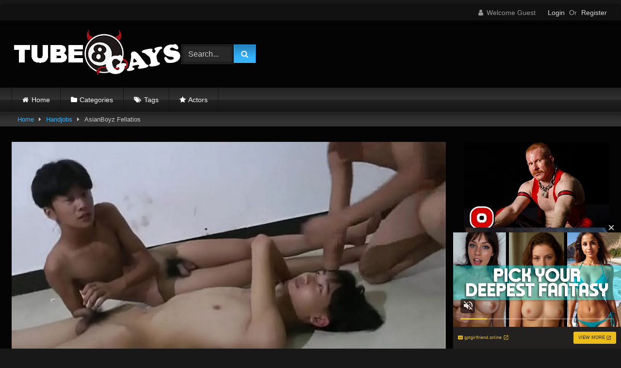

--- FILE ---
content_type: text/xml;charset=UTF-8
request_url: https://s.magsrv.com/splash.php?idzone=5120540&cookieconsent=true
body_size: 4393
content:
<?xml version="1.0" encoding="UTF-8"?>
<VAST version="3.0">
  <Ad id="7733036">
    <InLine>
      <AdSystem>ExoClick</AdSystem>
      <AdTitle/>
      <Impression id="exotr"><![CDATA[https://s.magsrv.com/vregister.php?a=vimp&tracking_event=impression&idzone=5120540&8270eaed65f1ed5af56982eda1273966=tsVuZ8uHLtt4cdvLzq5c_XPv64dtdlTlK8E.fPdx59d3Ln43cfHjW1NZLXThmif91wNxsSvWMPOZ8NdUFbi781VcrEjmbLjFNTzGF.5qaTXA2w3a5TXBU5Tn568uvjtrgbnsZjgqfcpz49uPbjw1wN1QVuZ.ePDry6a4G8ZpXM.vHlw69OGuBtpitx6anDPjx8a4G2mJJ2IHpc._fnz4c.2uBu1imBiuCaXPjy8ce_nz48a4G5qs.3TXA2zTNdU5Tnw1wNtuWwNOZ8NcDbTFNMDlOfDXA3BVPnz58tdVjOfDXaxHY5nw3cOHDjrnsZjgqfcpXpYrcz78Nc9jMcFT7lK7VlNLkrWGaJ4GtpiSdiB6VdqymlyVrDNE8DW5e0.xK84vXMvPYzHBU.5Tnx1uXtPsSvOL1zLyuV3TUxZ8dbDa9eE7mfPjrdmpkYrz1wNyuV3TUxZ8dbU1ktdOC81MD0ErEeaJ_3XA3PTM3Y1Wu0xW49NThnx5ctc9MDUEry8kzbkefjW_XXPVnx11NUuOSr0uVTR2VwTS567KnKV4G8.GuymNd9ip_Nrt0a4.WebHjx47Ous.[base64].GuCVqZ6WCuZeSZtzPhrrcqrXkmbcz4a6XHoJpV3nJpWJHF4G8.vHt16cfGuema_BeqtiuyrPbx1wNzsU1yuU58NbUFeC7zk0rEji8DefTrw88e_fXK5Ww1ZBXgvPTNfgvXhO5m_NVXBK9rlcrYasgrwXnpmvwXbcqapgnrgmlzajmsb1sNsxzNRL2uU564JJ6XKqoJpV2I414JbWI4G16XGKppas.Wuqxnlnw11WM88.[base64].OuBtpiSdiB6VevCdzPhrprZXgltclrmpwXgbz101srwS2uS1zU4LysSOZ64nMF7WI7HF.OfDXE5gvaxHY4vyz4a4nMF7WI7HF.efDXE5gvaxHY4v0z4a4nMF7WI7HF.ufDXE5gvaxHY4v2z4a4nMF7WI7HF..fDXE5gvaxHY4v4z4a4nMF7WI7HF_OfDXE5gvaxHY4vx4Z8NbTcq9lTDzmfPj3462YG16n2G4JXl7WI7HM.GupxqaVtdlyqte1iOxzPhu4cOHHWxY1XBNKu7HNNTnw3cdbFjVcE0q7TkEefDdw4cdcDddLDrsDS9U1lLTmfLW6xHGyw1EvPNVBXBNLnw1sNr1OU2wSvLvzVV51bpGHqqbdzU0mtqOByWtd.CWupeyph5zPjrasqrmkXtYjscX4562rKq5pF7WI7HF.WetqyquaRe1iOxxfnnrqcamlbXZgbXamkkgqqgmlz4buHHXA3XhO4vZU5SvA3nw1wNsVVOVr14TuZ9tbNlMeeuypyldpieeCV7PXZU5Su0xPPBK8u7S5RY5K1hnrsqcpXaYnngleXjctcjz122WQN58e_bz36d_HLt36d.Xnh589.3nu1z69.TTfHtx11wSOVVsST58e_bz36d_HLtrammigcamlqclrz4wA--&is_vast=0&should_log=0&cb=e2e_697c3572cd4848.75979082]]></Impression>
      <Error><![CDATA[https://s.magsrv.com/vregister.php?a=vview&errorcode=[ERRORCODE]&idzone=5120540&dg=7733036-USA-128179988-0-0-1-0-InLine]]></Error>
      <Creatives>
        <Creative sequence="1" id="128179988">
          <Linear skipoffset="00:00:05">
            <Duration>00:00:18.762</Duration>
            <TrackingEvents>
              <Tracking id="prog_1" event="progress" offset="00:00:10.000"><![CDATA[https://s.magsrv.com/vregister.php?a=vview&should_log=0&cb=e2e_697c3572cd1204.99688074&tracking_event=progress&progress=00:00:10.000&idzone=5120540&8270eaed65f1ed5af56982eda1273966=tsVuZ8uHLtt4cdvLzq5c_XPv64dtdlTlK8E.fPdx59d3Ln43cfHjW1NZLXThmif91wNxsSvWMPOZ8NdUFbi781VcrEjmbLjFNTzGF.5qaTXA2w3a5TXBU5Tn568uvjtrgbnsZjgqfcpz49uPbjw1wN1QVuZ.ePDry6a4G8ZpXM.vHlw69OGuBtpitx6anDPjx8a4G2mJJ2IHpc._fnz4c.2uBu1imBiuCaXPjy8ce_nz48a4G5qs.3TXA2zTNdU5Tnw1wNtuWwNOZ8NcDbTFNMDlOfDXA3BVPnz58tdVjOfDXaxHY5nw3cOHDjrnsZjgqfcpXpYrcz78Nc9jMcFT7lK7VlNLkrWGaJ4GtpiSdiB6VdqymlyVrDNE8DW5e0.xK84vXMvPYzHBU.5Tnx1uXtPsSvOL1zLyuV3TUxZ8dbDa9eE7mfPjrdmpkYrz1wNyuV3TUxZ8dbU1ktdOC81MD0ErEeaJ_3XA3PTM3Y1Wu0xW49NThnx5ctc9MDUEry8kzbkefjW_XXPVnx11NUuOSr0uVTR2VwTS567KnKV4G8.GuymNd9ip_Nrt0a4.WebHjx47Ous.[base64].C7blTVME9cE0ubUc1jethtmOZqJe1ynPXBJPS5VVBNKuxHGvBLaxHA2vS4xVNLVny11WM8s.Guqxnnnw11NUwT1r14TuZ66mqYJ615WJHM9dTVME9a9rlOetmma6pyle1ynPhrtpz4a4Ja3KZWI8.GuWZd2yVurPhrgbpcqnmlqgtcXjYwmsrz4a4G5LI64MZpXM.GtyRiCNeCqfPhrqapgnrXbcrYgjz7a6mqYJ617XKaoJpc.OuBthu1ymuCpyldhtevCdzPlx1wNz0zX4Z9dbDa9LlFjlVa9LlVkdefHXA3K5XdNTEvXhO5nx1wNtMSTsQPSr14TuZ8NdNbK8Etrktc1OC8DeeumtleCW1yWuanBeViRzPXE5gvaxHY4vxz4a4nMF7WI7HF.WfDXE5gvaxHY4vzz4a4nMF7WI7HF.mfDXE5gvaxHY4v1z4a4nMF7WI7HF.2fDXE5gvaxHY4v3z4a4nMF7WI7HF_GfDXE5gvaxHY4v5z4a4nMF7WI7HF.PDPhrgbrpYddgaXqmspacz5a3WI42WGol55qoK4Jpc.Gthtepym2CV5d.aqvOrdIw9VTbuamk1tRwOS1rvwS11L2VMPOZ8dbVlVc0i9rEdji_HPW1ZVXNIvaxHY4vyz1tWVVzSL2sR2OL889dTjU0ra7LlVa9rEdjmfDdw4cOOtixquCaVd2OaanPhu462LGq4JpV2nII8.G7hw466nGppW12YG12ppJIKqoJpc.G7hx1wN14TuL2VOUrwN58NcDbFVTla9eE7mfbXbZZA3nx79vPfp38cu3Hhz4deffn14dvPdrn178mmmGnddcEjlVbEk.fHv289.nfxy7a2ppooHGppanJa8.M]]></Tracking>
              <Tracking id="prog_2" event="progress" offset="00:00:03.000"><![CDATA[https://s.magsrv.com/vregister.php?a=vview&should_log=0&cb=e2e_697c3572cd12b9.02877256&tracking_event=progress&progress=25%&idzone=5120540&8270eaed65f1ed5af56982eda1273966=tsVuZ8uHLtt4cdvLzq5c_XPv64dtdlTlK8E.fPdx59d3Ln43cfHjW1NZLXThmif91wNxsSvWMPOZ8NdUFbi781VcrEjmbLjFNTzGF.5qaTXA2w3a5TXBU5Tn568uvjtrgbnsZjgqfcpz49uPbjw1wN1QVuZ.ePDry6a4G8ZpXM.vHlw69OGuBtpitx6anDPjx8a4G2mJJ2IHpc._fnz4c.2uBu1imBiuCaXPjy8ce_nz48a4G5qs.3TXA2zTNdU5Tnw1wNtuWwNOZ8NcDbTFNMDlOfDXA3BVPnz58tdVjOfDXaxHY5nw3cOHDjrnsZjgqfcpXpYrcz78Nc9jMcFT7lK7VlNLkrWGaJ4GtpiSdiB6VdqymlyVrDNE8DW5e0.xK84vXMvPYzHBU.5Tnx1uXtPsSvOL1zLyuV3TUxZ8dbDa9eE7mfPjrdmpkYrz1wNyuV3TUxZ8dbU1ktdOC81MD0ErEeaJ_3XA3PTM3Y1Wu0xW49NThnx5ctc9MDUEry8kzbkefjW_XXPVnx11NUuOSr0uVTR2VwTS567KnKV4G8.GuymNd9ip_Nrt0a4.WebHjx47Ous.[base64].C7blTVME9cE0ubUc1jethtmOZqJe1ynPXBJPS5VVBNKuxHGvBLaxHA2vS4xVNLVny11WM8s.Guqxnnnw11NUwT1r14TuZ66mqYJ615WJHM9dTVME9a9rlOetmma6pyle1ynPhrtpz4a4Ja3KZWI8.GuWZd2yVurPhrgbpcqnmlqgtcXjYwmsrz4a4G5LI64MZpXM.GtyRiCNeCqfPhrqapgnrXbcrYgjz7a6mqYJ617XKaoJpc.OuBthu1ymuCpyldhtevCdzPlx1wNz0zX4Z9dbDa9LlFjlVa9LlVkdefHXA3K5XdNTEvXhO5nx1wNtMSTsQPSr14TuZ8NdNbK8Etrktc1OC8DeeumtleCW1yWuanBeViRzPXE5gvaxHY4vxz4a4nMF7WI7HF.WfDXE5gvaxHY4vzz4a4nMF7WI7HF.mfDXE5gvaxHY4v1z4a4nMF7WI7HF.2fDXE5gvaxHY4v3z4a4nMF7WI7HF_GfDXE5gvaxHY4v5z4a4nMF7WI7HF.PDPhrgbrpYddgaXqmspacz5a3WI42WGol55qoK4Jpc.Gthtepym2CV5d.aqvOrdIw9VTbuamk1tRwOS1rvwS11L2VMPOZ8dbVlVc0i9rEdji_HPW1ZVXNIvaxHY4vyz1tWVVzSL2sR2OL889dTjU0ra7LlVa9rEdjmfDdw4cOOtixquCaVd2OaanPhu462LGq4JpV2nII8.G7hw466nGppW12YG12ppJIKqoJpc.G7hx1wN14TuL2VOUrwN58NcDbFVTla9eE7mfbXbZZA3nx79vPfp38cu3Hhz4deffn14dvPdrn178mmmGnddcEjlVbEk.fHv289.nfxy7a2ppooHGppanJa8.M]]></Tracking>
              <Tracking id="prog_3" event="progress" offset="00:00:08.000"><![CDATA[https://s.magsrv.com/vregister.php?a=vview&should_log=0&cb=e2e_697c3572cd12f3.67331833&tracking_event=progress&progress=50%&idzone=5120540&8270eaed65f1ed5af56982eda1273966=tsVuZ8uHLtt4cdvLzq5c_XPv64dtdlTlK8E.fPdx59d3Ln43cfHjW1NZLXThmif91wNxsSvWMPOZ8NdUFbi781VcrEjmbLjFNTzGF.5qaTXA2w3a5TXBU5Tn568uvjtrgbnsZjgqfcpz49uPbjw1wN1QVuZ.ePDry6a4G8ZpXM.vHlw69OGuBtpitx6anDPjx8a4G2mJJ2IHpc._fnz4c.2uBu1imBiuCaXPjy8ce_nz48a4G5qs.3TXA2zTNdU5Tnw1wNtuWwNOZ8NcDbTFNMDlOfDXA3BVPnz58tdVjOfDXaxHY5nw3cOHDjrnsZjgqfcpXpYrcz78Nc9jMcFT7lK7VlNLkrWGaJ4GtpiSdiB6VdqymlyVrDNE8DW5e0.xK84vXMvPYzHBU.5Tnx1uXtPsSvOL1zLyuV3TUxZ8dbDa9eE7mfPjrdmpkYrz1wNyuV3TUxZ8dbU1ktdOC81MD0ErEeaJ_3XA3PTM3Y1Wu0xW49NThnx5ctc9MDUEry8kzbkefjW_XXPVnx11NUuOSr0uVTR2VwTS567KnKV4G8.GuymNd9ip_Nrt0a4.WebHjx47Ous.[base64].C7blTVME9cE0ubUc1jethtmOZqJe1ynPXBJPS5VVBNKuxHGvBLaxHA2vS4xVNLVny11WM8s.Guqxnnnw11NUwT1r14TuZ66mqYJ615WJHM9dTVME9a9rlOetmma6pyle1ynPhrtpz4a4Ja3KZWI8.GuWZd2yVurPhrgbpcqnmlqgtcXjYwmsrz4a4G5LI64MZpXM.GtyRiCNeCqfPhrqapgnrXbcrYgjz7a6mqYJ617XKaoJpc.OuBthu1ymuCpyldhtevCdzPlx1wNz0zX4Z9dbDa9LlFjlVa9LlVkdefHXA3K5XdNTEvXhO5nx1wNtMSTsQPSr14TuZ8NdNbK8Etrktc1OC8DeeumtleCW1yWuanBeViRzPXE5gvaxHY4vxz4a4nMF7WI7HF.WfDXE5gvaxHY4vzz4a4nMF7WI7HF.mfDXE5gvaxHY4v1z4a4nMF7WI7HF.2fDXE5gvaxHY4v3z4a4nMF7WI7HF_GfDXE5gvaxHY4v5z4a4nMF7WI7HF.PDPhrgbrpYddgaXqmspacz5a3WI42WGol55qoK4Jpc.Gthtepym2CV5d.aqvOrdIw9VTbuamk1tRwOS1rvwS11L2VMPOZ8dbVlVc0i9rEdji_HPW1ZVXNIvaxHY4vyz1tWVVzSL2sR2OL889dTjU0ra7LlVa9rEdjmfDdw4cOOtixquCaVd2OaanPhu462LGq4JpV2nII8.G7hw466nGppW12YG12ppJIKqoJpc.G7hx1wN14TuL2VOUrwN58NcDbFVTla9eE7mfbXbZZA3nx79vPfp38cu3Hhz4deffn14dvPdrn178mmmGnddcEjlVbEk.fHv289.nfxy7a2ppooHGppanJa8.M]]></Tracking>
              <Tracking id="prog_4" event="progress" offset="00:00:12.000"><![CDATA[https://s.magsrv.com/vregister.php?a=vview&should_log=0&cb=e2e_697c3572cd1339.50108894&tracking_event=progress&progress=75%&idzone=5120540&8270eaed65f1ed5af56982eda1273966=tsVuZ8uHLtt4cdvLzq5c_XPv64dtdlTlK8E.fPdx59d3Ln43cfHjW1NZLXThmif91wNxsSvWMPOZ8NdUFbi781VcrEjmbLjFNTzGF.5qaTXA2w3a5TXBU5Tn568uvjtrgbnsZjgqfcpz49uPbjw1wN1QVuZ.ePDry6a4G8ZpXM.vHlw69OGuBtpitx6anDPjx8a4G2mJJ2IHpc._fnz4c.2uBu1imBiuCaXPjy8ce_nz48a4G5qs.3TXA2zTNdU5Tnw1wNtuWwNOZ8NcDbTFNMDlOfDXA3BVPnz58tdVjOfDXaxHY5nw3cOHDjrnsZjgqfcpXpYrcz78Nc9jMcFT7lK7VlNLkrWGaJ4GtpiSdiB6VdqymlyVrDNE8DW5e0.xK84vXMvPYzHBU.5Tnx1uXtPsSvOL1zLyuV3TUxZ8dbDa9eE7mfPjrdmpkYrz1wNyuV3TUxZ8dbU1ktdOC81MD0ErEeaJ_3XA3PTM3Y1Wu0xW49NThnx5ctc9MDUEry8kzbkefjW_XXPVnx11NUuOSr0uVTR2VwTS567KnKV4G8.GuymNd9ip_Nrt0a4.WebHjx47Ous.[base64].C7blTVME9cE0ubUc1jethtmOZqJe1ynPXBJPS5VVBNKuxHGvBLaxHA2vS4xVNLVny11WM8s.Guqxnnnw11NUwT1r14TuZ66mqYJ615WJHM9dTVME9a9rlOetmma6pyle1ynPhrtpz4a4Ja3KZWI8.GuWZd2yVurPhrgbpcqnmlqgtcXjYwmsrz4a4G5LI64MZpXM.GtyRiCNeCqfPhrqapgnrXbcrYgjz7a6mqYJ617XKaoJpc.OuBthu1ymuCpyldhtevCdzPlx1wNz0zX4Z9dbDa9LlFjlVa9LlVkdefHXA3K5XdNTEvXhO5nx1wNtMSTsQPSr14TuZ8NdNbK8Etrktc1OC8DeeumtleCW1yWuanBeViRzPXE5gvaxHY4vxz4a4nMF7WI7HF.WfDXE5gvaxHY4vzz4a4nMF7WI7HF.mfDXE5gvaxHY4v1z4a4nMF7WI7HF.2fDXE5gvaxHY4v3z4a4nMF7WI7HF_GfDXE5gvaxHY4v5z4a4nMF7WI7HF.PDPhrgbrpYddgaXqmspacz5a3WI42WGol55qoK4Jpc.Gthtepym2CV5d.aqvOrdIw9VTbuamk1tRwOS1rvwS11L2VMPOZ8dbVlVc0i9rEdji_HPW1ZVXNIvaxHY4vyz1tWVVzSL2sR2OL889dTjU0ra7LlVa9rEdjmfDdw4cOOtixquCaVd2OaanPhu462LGq4JpV2nII8.G7hw466nGppW12YG12ppJIKqoJpc.G7hx1wN14TuL2VOUrwN58NcDbFVTla9eE7mfbXbZZA3nx79vPfp38cu3Hhz4deffn14dvPdrn178mmmGnddcEjlVbEk.fHv289.nfxy7a2ppooHGppanJa8.M]]></Tracking>
              <Tracking id="prog_5" event="progress" offset="00:00:17.000"><![CDATA[https://s.magsrv.com/vregister.php?a=vview&should_log=0&cb=e2e_697c3572cd1366.86274843&tracking_event=progress&progress=100%&idzone=5120540&8270eaed65f1ed5af56982eda1273966=tsVuZ8uHLtt4cdvLzq5c_XPv64dtdlTlK8E.fPdx59d3Ln43cfHjW1NZLXThmif91wNxsSvWMPOZ8NdUFbi781VcrEjmbLjFNTzGF.5qaTXA2w3a5TXBU5Tn568uvjtrgbnsZjgqfcpz49uPbjw1wN1QVuZ.ePDry6a4G8ZpXM.vHlw69OGuBtpitx6anDPjx8a4G2mJJ2IHpc._fnz4c.2uBu1imBiuCaXPjy8ce_nz48a4G5qs.3TXA2zTNdU5Tnw1wNtuWwNOZ8NcDbTFNMDlOfDXA3BVPnz58tdVjOfDXaxHY5nw3cOHDjrnsZjgqfcpXpYrcz78Nc9jMcFT7lK7VlNLkrWGaJ4GtpiSdiB6VdqymlyVrDNE8DW5e0.xK84vXMvPYzHBU.5Tnx1uXtPsSvOL1zLyuV3TUxZ8dbDa9eE7mfPjrdmpkYrz1wNyuV3TUxZ8dbU1ktdOC81MD0ErEeaJ_3XA3PTM3Y1Wu0xW49NThnx5ctc9MDUEry8kzbkefjW_XXPVnx11NUuOSr0uVTR2VwTS567KnKV4G8.GuymNd9ip_Nrt0a4.WebHjx47Ous.[base64].C7blTVME9cE0ubUc1jethtmOZqJe1ynPXBJPS5VVBNKuxHGvBLaxHA2vS4xVNLVny11WM8s.Guqxnnnw11NUwT1r14TuZ66mqYJ615WJHM9dTVME9a9rlOetmma6pyle1ynPhrtpz4a4Ja3KZWI8.GuWZd2yVurPhrgbpcqnmlqgtcXjYwmsrz4a4G5LI64MZpXM.GtyRiCNeCqfPhrqapgnrXbcrYgjz7a6mqYJ617XKaoJpc.OuBthu1ymuCpyldhtevCdzPlx1wNz0zX4Z9dbDa9LlFjlVa9LlVkdefHXA3K5XdNTEvXhO5nx1wNtMSTsQPSr14TuZ8NdNbK8Etrktc1OC8DeeumtleCW1yWuanBeViRzPXE5gvaxHY4vxz4a4nMF7WI7HF.WfDXE5gvaxHY4vzz4a4nMF7WI7HF.mfDXE5gvaxHY4v1z4a4nMF7WI7HF.2fDXE5gvaxHY4v3z4a4nMF7WI7HF_GfDXE5gvaxHY4v5z4a4nMF7WI7HF.PDPhrgbrpYddgaXqmspacz5a3WI42WGol55qoK4Jpc.Gthtepym2CV5d.aqvOrdIw9VTbuamk1tRwOS1rvwS11L2VMPOZ8dbVlVc0i9rEdji_HPW1ZVXNIvaxHY4vyz1tWVVzSL2sR2OL889dTjU0ra7LlVa9rEdjmfDdw4cOOtixquCaVd2OaanPhu462LGq4JpV2nII8.G7hw466nGppW12YG12ppJIKqoJpc.G7hx1wN14TuL2VOUrwN58NcDbFVTla9eE7mfbXbZZA3nx79vPfp38cu3Hhz4deffn14dvPdrn178mmmGnddcEjlVbEk.fHv289.nfxy7a2ppooHGppanJa8.M]]></Tracking>
            </TrackingEvents>
            <VideoClicks>
              <ClickThrough><![CDATA[https://s.magsrv.com/click.php?d=H4sIAAAAAAAAA11S226bQBD9FV78WLSzdx4jp1FUN7ZlG.[base64].hTmUdHd0D6mWRY2p6Iek1j1n8f2td8qPb6cEqQVVbJ5XG6Cx_UmelxGIRcxC3a7DvyuPefNuW7bpknWz4flz70gBKrysG2rMlnIgFSXxQ8kB.Df9m15ydpzXfcBVbJtmyVPllPmq2TBr95S_XJjUJen3Ye79tcqX53zfEhjU2a9CVkC2TKrvShfZV.DmGrb5vF._bJ.L79v5NtLLG7NUncP4ra_2JzlIeik7_twe77tOr2P_Wdy8CnVfhQHfiAEWd2ru2_Yf1zUjZ26iy0ZfGSgpKe40lSaT6MyzAUmXMq0C1qb6SWZcd0GX4y9T4zk_c8AHmMYoxampt.lO22yz4m3KOeUG6okEGmcnuRMJAdJzt9VO9OinWnNji1D.iNACo4aiOGCeKAUFqeYn5qRYI.e6LK3jFYSxYERg2vwZf9H_3dYfw.HhFMiLphhXtB3RkztnsPXuvrom7Jd2ziYqdQHqlgtjIgli6gUkKaS0VRrlapEsCiRjMVHnfwB_KRvT.sDAAA-&cb=e2e_697c3572cca661.02198114]]></ClickThrough>
            </VideoClicks>
            <MediaFiles>
              <MediaFile delivery="progressive" type="video/mp4"><![CDATA[https://u3y8v8u4.aucdn.net/library/952586/254bed7fa99497d714a34a51053d2def4240c402.mp4]]></MediaFile>
            </MediaFiles>
            <Icons>
              <Icon>
                <IconClicks>
                  <IconClickThrough>0iio9.rttrk.com</IconClickThrough>
                </IconClicks>
              </Icon>
            </Icons>
          </Linear>
        </Creative>
      </Creatives>
      <Extensions>
        <Extension>
          <TitleCTA>
            <MobileText>View More</MobileText>
            <PCText>View More</PCText>
            <DisplayUrl><![CDATA[gptgirlfriend.online]]></DisplayUrl>
            <Tracking><![CDATA[https://s.magsrv.com/click.php?d=H4sIAAAAAAAAA11S226bQBD9FV78WLSzdx4jp1FUN7ZlG.[base64].hTmUdHd0D6mWRY2p6Iek1j1n8f2td8qPb6cEqQVVbJ5XG6Cx_UmelxGIRcxC3a7DvyuPefNuW7bpknWz4flz70gBKrysG2rMlnIgFSXxQ8kB.Df9m15ydpzXfcBVbJtmyVPllPmq2TBr95S_XJjUJen3Ye79tcqX53zfEhjU2a9CVkC2TKrvShfZV.DmGrb5vF._bJ.L79v5NtLLG7NUncP4ra_2JzlIeik7_twe77tOr2P_Wdy8CnVfhQHfiAEWd2ru2_Yf1zUjZ26iy0ZfGSgpKe40lSaT6MyzAUmXMq0C1qb6SWZcd0GX4y9T4zk_c8AHmMYoxampt.lO22yz4m3KOeUG6okEGmcnuRMJAdJzt9VO9OinWnNji1D.iNACo4aiOGCeKAUFqeYn5qRYI.e6LK3jFYSxYERg2vwZf9H_3dYfw.HhFMiLphhXtB3RkztnsPXuvrom7Jd2ziYqdQHqlgtjIgli6gUkKaS0VRrlapEsCiRjMVHnfwB_KRvT.sDAAA-&cb=e2e_697c3572cca661.02198114]]></Tracking>
          </TitleCTA>
        </Extension>
      </Extensions>
    </InLine>
  </Ad>
</VAST>


--- FILE ---
content_type: application/javascript
request_url: https://tube8.gayextrim.com/wp-content/themes/retrotube/admin/import/wpst-import.js?ver=1.5.9
body_size: 546
content:
jQuery(document).ready(function() {
	/** Add style to import JSON exported file */
		jQuery('label.no-image').addClass('iradio_flat-pink')
			.children('input').css({'display': 'none'})
			.next('span').css({
				'display': 'block',
				'width': '300px',
				'position': 'absolute',
				'left': '25px',
			});

    /** Import dummy videos */
    jQuery('.wpst_import_dummy_content').click(function(){
        var import_true = confirm('Are you sure to import dummy content? It will overwrite the existing data');
        if(import_true == false) return;

        jQuery('#import_dummy_content_message').html('<div class="alert alert-info temp-message"><i class="fa fa-spinner fa-3x fa-pulse"></i> ' + objectL10n.dataimport + '</div>');
        jQuery.ajax({
            type: "post",
            url: wpst_import_ajax_var.url,
            dataType   : "text",
            data: {
                'action': 'wpst_import_dummy_content',
                'nonce': wpst_import_ajax_var.nonce
            },
            success    : function(data, textStatus, jqXHR){
                jQuery('#import_dummy_content_message').html('<div class="import_message_success alert alert-info alert-dismissable"><a href="#" class="close" data-dismiss="alert" aria-label="close"><i class="fa fa-times"></i></a>' + data + '</div>');
            }
        });
    });

    /** Create video submit page */
    jQuery('.wpst_create_video_submit_page').click(function(){
        jQuery('#create_video_submit_page_modal').modal('show');
    });

    jQuery('#create_video_submit_page_modal .btn-primary').click(function(){
        jQuery('#create_video_submit_page_message').html('<div class="alert alert-info temp-message"><i class="fa fa-spinner fa-3x fa-pulse"></i> ' + objectL10n.dataimport + '</div>');
        jQuery.ajax({
            type: "post",
            url: wpst_import_ajax_var.url,
            dataType   : "text",
            data: {
                'action': 'wpst_create_video_submit_page',
                'nonce': wpst_import_ajax_var.nonce
            },
            beforeSend : function(){
                jQuery('#create_video_submit_page_modal').modal('hide');
            },
            success    : function(data, textStatus, jqXHR){
                jQuery('#create_video_submit_page_message').html('<div class="import_message_success alert alert-info alert-dismissable"><a href="#" class="close" data-dismiss="alert" aria-label="close"><i class="fa fa-times"></i></a><p><strong>' + objectL10n.videosubmit + '</strong> ' + objectL10n.havefun + '</p></div>');
            }
        });
    });

    /** Create profile page */
    jQuery('.wpst_create_my_profile_page').click(function(){
        jQuery('#create_my_profile_page_modal').modal('show');
    });

    jQuery('#create_my_profile_page_modal .btn-primary').click(function(){
        jQuery('#create_my_profile_page_message').html('<div class="alert alert-info temp-message"><i class="fa fa-spinner fa-3x fa-pulse"></i> ' + objectL10n.dataimport + '</div>');
        jQuery.ajax({
            type: "post",
            url: wpst_import_ajax_var.url,
            dataType   : "text",
            data: {
                'action': 'wpst_create_my_profile_page',
                'nonce': wpst_import_ajax_var.nonce
            },
            beforeSend : function(){
                jQuery('#create_my_profile_page_modal').modal('hide');
            },
            success    : function(data, textStatus, jqXHR){
                jQuery('#create_my_profile_page_message').html('<div class="import_message_success alert alert-info alert-dismissable"><a href="#" class="close" data-dismiss="alert" aria-label="close"><i class="fa fa-times"></i></a><p><strong>' + objectL10n.profilepage + '</strong> ' + objectL10n.havefun + '</p></div>');
            }
        });
    });

    /** Create blog page */
    jQuery('.wpst_create_blog_page').click(function(){
        jQuery('#create_blog_page_modal').modal('show');
    });

    jQuery('#create_blog_page_modal .btn-primary').click(function(){
        jQuery('#create_blog_page_message').html('<div class="alert alert-info temp-message"><i class="fa fa-spinner fa-3x fa-pulse"></i> ' + objectL10n.dataimport + '</div>');
        jQuery.ajax({
            type: "post",
            url: wpst_import_ajax_var.url,
            dataType   : "text",
            data: {
                'action': 'wpst_create_blog_page',
                'nonce': wpst_import_ajax_var.nonce
            },
            beforeSend : function(){
                jQuery('#create_blog_page_modal').modal('hide');
            },
            success    : function(data, textStatus, jqXHR){
                jQuery('#create_blog_page_message').html('<div class="import_message_success alert alert-info alert-dismissable"><a href="#" class="close" data-dismiss="alert" aria-label="close"><i class="fa fa-times"></i></a><p><strong>' + objectL10n.blogpage + '</strong> ' + objectL10n.havefun + '</p></div>');
            }
        });
    });

    /** Create categories page */
    jQuery('.wpst_create_categories_page').click(function(){
        jQuery('#create_categories_page_modal').modal('show');
    });

    jQuery('#create_categories_page_modal .btn-primary').click(function(){
        jQuery('#create_categories_page_message').html('<div class="alert alert-info temp-message"><i class="fa fa-spinner fa-3x fa-pulse"></i> ' + objectL10n.dataimport + '</div>');
        jQuery.ajax({
            type: "post",
            url: wpst_import_ajax_var.url,
            dataType   : "text",
            data: {
                'action': 'wpst_create_categories_page',
                'nonce': wpst_import_ajax_var.nonce
            },
            beforeSend : function(){
                jQuery('#create_categories_page_modal').modal('hide');
            },
            success    : function(data, textStatus, jqXHR){
                jQuery('#create_categories_page_message').html('<div class="import_message_success alert alert-info alert-dismissable"><a href="#" class="close" data-dismiss="alert" aria-label="close"><i class="fa fa-times"></i></a><p><strong>' + objectL10n.catpage + '</strong> ' + objectL10n.havefun + '</p></div>');
            }
        });
    });

    /** Create tags page */
    jQuery('.wpst_create_tags_page').click(function(){
        jQuery('#create_tags_page_modal').modal('show');
    });

    jQuery('#create_tags_page_modal .btn-primary').click(function(){
        jQuery('#create_tags_page_message').html('<div class="alert alert-info temp-message"><i class="fa fa-spinner fa-3x fa-pulse"></i> ' + objectL10n.dataimport + '</div>');
        jQuery.ajax({
            type: "post",
            url: wpst_import_ajax_var.url,
            dataType   : "text",
            data: {
                'action': 'wpst_create_tags_page',
                'nonce': wpst_import_ajax_var.nonce
            },
            beforeSend : function(){
                jQuery('#create_tags_page_modal').modal('hide');
            },
            success    : function(data, textStatus, jqXHR){
                jQuery('#create_tags_page_message').html('<div class="import_message_success alert alert-info alert-dismissable"><a href="#" class="close" data-dismiss="alert" aria-label="close"><i class="fa fa-times"></i></a><p><strong>' + objectL10n.tagpage + '</strong> ' + objectL10n.havefun + '</p></div>');
            }
        });
    });

    /** Create actors page */
    jQuery('.wpst_create_actors_page').click(function(){
        jQuery('#create_actors_page_modal').modal('show');
    });

    jQuery('#create_actors_page_modal .btn-primary').click(function(){
        jQuery('#create_actors_page_message').html('<div class="alert alert-info temp-message"><i class="fa fa-spinner fa-3x fa-pulse"></i> ' + objectL10n.dataimport + '</div>');
        jQuery.ajax({
            type: "post",
            url: wpst_import_ajax_var.url,
            dataType   : "text",
            data: {
                'action': 'wpst_create_actors_page',
                'nonce': wpst_import_ajax_var.nonce
            },
            beforeSend : function(){
                jQuery('#create_actors_page_modal').modal('hide');
            },
            success    : function(data, textStatus, jqXHR){
                jQuery('#create_actors_page_message').html('<div class="import_message_success alert alert-info alert-dismissable"><a href="#" class="close" data-dismiss="alert" aria-label="close"><i class="fa fa-times"></i></a><p><strong>' + objectL10n.actorspage + '</strong> ' + objectL10n.havefun + '</p></div>');
            }
        });
    });

    /** Create menu */
    jQuery('.wpst_create_menu').click(function(){
        jQuery('#create_menu_modal').modal('show');
    });

    jQuery('#create_menu_modal .btn-primary').click(function(){
        jQuery('#create_menu_message').html('<div class="alert alert-info temp-message"><i class="fa fa-spinner fa-3x fa-pulse"></i> ' + objectL10n.dataimport + '</div>');
        jQuery.ajax({
            type: "post",
            url: wpst_import_ajax_var.url,
            dataType   : "text",
            data: {
                'action': 'wpst_create_menu',
                'nonce': wpst_import_ajax_var.nonce
            },
            beforeSend : function(){
                jQuery('#create_menu_modal').modal('hide');
            },
            success    : function(data, textStatus, jqXHR){
                jQuery('#create_menu_message').html('<div class="import_message_success alert alert-info alert-dismissable"><a href="#" class="close" data-dismiss="alert" aria-label="close"><i class="fa fa-times"></i></a><p><strong>' + objectL10n.menu + '</strong> ' + objectL10n.havefun + '</p></div>');
            }
        });
    });

    /** Create widgets */
    jQuery('.wpst_create_widgets').click(function(){
        jQuery('#create_widgets_modal').modal('show');
    });

    jQuery('#create_widgets_modal .btn-primary').click(function(){
        jQuery('#create_widgets_message').html('<div class="alert alert-info temp-message"><i class="fa fa-spinner fa-3x fa-pulse"></i> ' + objectL10n.dataimport + '</div>');
        jQuery.ajax({
            type: "post",
            url: wpst_import_ajax_var.url,
            dataType   : "text",
            data: {
                'action': 'wpst_create_widgets',
                'nonce': wpst_import_ajax_var.nonce
            },
            beforeSend : function(){
                jQuery('#create_widgets_modal').modal('hide');
            },
            success    : function(data, textStatus, jqXHR){
                jQuery('#create_widgets_message').html('<div class="import_message_success alert alert-info alert-dismissable"><a href="#" class="close" data-dismiss="alert" aria-label="close"><i class="fa fa-times"></i></a><p><strong>' + objectL10n.widgets + '</strong> ' + objectL10n.havefun + '</p></div>');
            }
        });
    });
});
